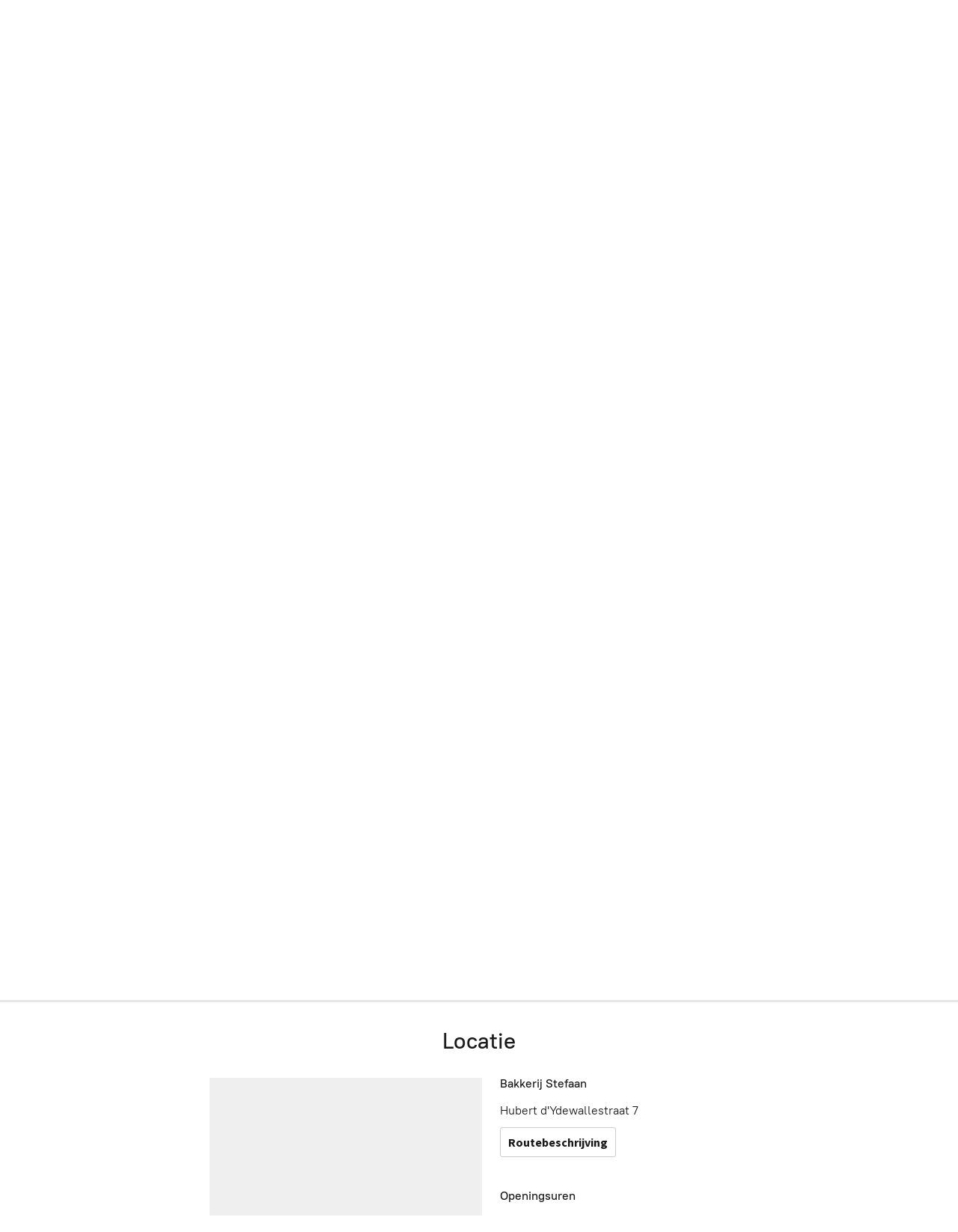

--- FILE ---
content_type: application/javascript;charset=utf-8
request_url: https://app.kmoshops.be/categories.js?ownerid=26247407&jsonp=menu.fill
body_size: 1302
content:
menu.fill([{"id":123210778,"name":"BROOD","nameForUrl":"BROOD","link":"#!/BROOD/c/123210778","slug":"brood","dataLevel":1,"sub":[{"id":48831381,"name":"GROOT BROOD","nameForUrl":"GROOT BROOD","link":"#!/GROOT-BROOD/c/48831381","slug":"groot-brood","dataLevel":2,"sub":null},{"id":123210278,"name":"KLEIN BROOD","nameForUrl":"KLEIN BROOD","link":"#!/KLEIN-BROOD/c/123210278","slug":"klein-brood","dataLevel":2,"sub":null},{"id":123209529,"name":"LUXE BROOD","nameForUrl":"LUXE BROOD","link":"#!/LUXE-BROOD/c/123209529","slug":"luxe-brood","dataLevel":2,"sub":null}]},{"id":48852394,"name":"KOFFIEKOEKEN","nameForUrl":"KOFFIEKOEKEN","link":"#!/KOFFIEKOEKEN/c/48852394","slug":"koffiekoeken","dataLevel":1,"sub":null},{"id":48852395,"name":"PISTOLETS","nameForUrl":"PISTOLETS","link":"#!/PISTOLETS/c/48852395","slug":"pistolets","dataLevel":1,"sub":null},{"id":48860603,"name":"SANDWICHES","nameForUrl":"SANDWICHES","link":"#!/SANDWICHES/c/48860603","slug":"sandwiches","dataLevel":1,"sub":null},{"id":48839568,"name":"DROOGGEBAK","nameForUrl":"DROOGGEBAK","link":"#!/DROOGGEBAK/c/48839568","slug":"drooggebak","dataLevel":1,"sub":null},{"id":48860607,"name":"DROOGGEBAK TAARTEN","nameForUrl":"DROOGGEBAK TAARTEN","link":"#!/DROOGGEBAK-TAARTEN/c/48860607","slug":"drooggebak-taarten","dataLevel":1,"sub":[{"id":123225501,"name":"DROOGGEBAK 4 PERS.","nameForUrl":"DROOGGEBAK 4 PERS.","link":"#!/DROOGGEBAK-4-PERS/c/123225501","slug":"drooggebak-4-pers","dataLevel":2,"sub":null},{"id":123210782,"name":"DROOGGEBAK 6 PERS.","nameForUrl":"DROOGGEBAK 6 PERS.","link":"#!/DROOGGEBAK-6-PERS/c/123210782","slug":"drooggebak-6-pers","dataLevel":2,"sub":null},{"id":123209540,"name":"DROOGGEBAK 8 PERS.","nameForUrl":"DROOGGEBAK 8 PERS.","link":"#!/DROOGGEBAK-8-PERS/c/123209540","slug":"drooggebak-8-pers","dataLevel":2,"sub":null},{"id":123210783,"name":"DROOGGEBAK 10 PERS.","nameForUrl":"DROOGGEBAK 10 PERS.","link":"#!/DROOGGEBAK-10-PERS/c/123210783","slug":"drooggebak-10-pers","dataLevel":2,"sub":null},{"id":123225502,"name":"DROOGGEBAK 12 PERS.","nameForUrl":"DROOGGEBAK 12 PERS.","link":"#!/DROOGGEBAK-12-PERS/c/123225502","slug":"drooggebak-12-pers","dataLevel":2,"sub":null}]},{"id":48860610,"name":"SLAGROOMGEBAK","nameForUrl":"SLAGROOMGEBAK","link":"#!/SLAGROOMGEBAK/c/48860610","slug":"slagroomgebak","dataLevel":1,"sub":null},{"id":48852400,"name":"SLAGROOMTAARTEN","nameForUrl":"SLAGROOMTAARTEN","link":"#!/SLAGROOMTAARTEN/c/48852400","slug":"slagroomtaarten","dataLevel":1,"sub":[{"id":123210785,"name":"SLAGROOMTAARTEN 4 PERS.","nameForUrl":"SLAGROOMTAARTEN 4 PERS.","link":"#!/SLAGROOMTAARTEN-4-PERS/c/123210785","slug":"slagroomtaarten-4-pers","dataLevel":2,"sub":null},{"id":123210291,"name":"SLAGROOMTAARTEN 6 PERS.","nameForUrl":"SLAGROOMTAARTEN 6 PERS.","link":"#!/SLAGROOMTAARTEN-6-PERS/c/123210291","slug":"slagroomtaarten-6-pers","dataLevel":2,"sub":null},{"id":123210786,"name":"SLAGROOMTAARTEN 8 PERS.","nameForUrl":"SLAGROOMTAARTEN 8 PERS.","link":"#!/SLAGROOMTAARTEN-8-PERS/c/123210786","slug":"slagroomtaarten-8-pers","dataLevel":2,"sub":null},{"id":123210787,"name":"SLAGROOMTAARTEN 10 PERS.","nameForUrl":"SLAGROOMTAARTEN 10 PERS.","link":"#!/SLAGROOMTAARTEN-10-PERS/c/123210787","slug":"slagroomtaarten-10-pers","dataLevel":2,"sub":null},{"id":123209547,"name":"SLAGROOMTAARTEN 12 PERS.","nameForUrl":"SLAGROOMTAARTEN 12 PERS.","link":"#!/SLAGROOMTAARTEN-12-PERS/c/123209547","slug":"slagroomtaarten-12-pers","dataLevel":2,"sub":null}]},{"id":50870279,"name":"THEMA TAARTEN / AFHAAL VANAF 9U","nameForUrl":"THEMA TAARTEN / AFHAAL VANAF 9U","link":"#!/THEMA-TAARTEN-AFHAAL-VANAF-9U/c/50870279","slug":"thema-taarten-afhaal-vanaf-9u","dataLevel":1,"sub":[{"id":123306103,"name":"Thema taart rolfondant (Thema vrij te kiezen)","nameForUrl":"Thema taart rolfondant (Thema vrij te kiezen)","link":"#!/Thema-taart-rolfondant-Thema-vrij-te-kiezen/c/123306103","slug":"thema-taart-rolfondant-thema-vrij-te-kiezen","dataLevel":2,"sub":null},{"id":123302783,"name":"Thema taart trois chocolat (Thema vrij te kiezen)","nameForUrl":"Thema taart trois chocolat (Thema vrij te kiezen)","link":"#!/Thema-taart-trois-chocolat-Thema-vrij-te-kiezen/c/123302783","slug":"thema-taart-trois-chocolat-thema-vrij-te-kiezen","dataLevel":2,"sub":null},{"id":123300029,"name":"Emoji of minion","nameForUrl":"Emoji of minion","link":"#!/Emoji-of-minion/c/123300029","slug":"emoji-of-minion","dataLevel":2,"sub":null},{"id":123306104,"name":"Thema taart biscuit fruit (Thema vrij te kiezen)","nameForUrl":"Thema taart biscuit fruit (Thema vrij te kiezen)","link":"#!/Thema-taart-biscuit-fruit-Thema-vrij-te-kiezen/c/123306104","slug":"thema-taart-biscuit-fruit-thema-vrij-te-kiezen","dataLevel":2,"sub":null}]},{"id":48860611,"name":"CAKE","nameForUrl":"CAKE","link":"#!/CAKE/c/48860611","slug":"cake","dataLevel":1,"sub":null},{"id":82949656,"name":"BELEG","nameForUrl":"BELEG","link":"#!/BELEG/c/82949656","slug":"beleg","dataLevel":1,"sub":null},{"id":48839570,"name":"DIVERSEN","nameForUrl":"DIVERSEN","link":"#!/DIVERSEN/c/48839570","slug":"diversen","dataLevel":1,"sub":null},{"id":49414147,"name":"VAN UW BAKKER","nameForUrl":"VAN UW BAKKER","link":"#!/VAN-UW-BAKKER/c/49414147","slug":"van-uw-bakker","dataLevel":1,"sub":null},{"id":50069027,"name":"PRALINES","nameForUrl":"PRALINES","link":"#!/PRALINES/c/50069027","slug":"pralines-1","dataLevel":1,"sub":[{"id":50067032,"name":"PRALINES","nameForUrl":"PRALINES","link":"#!/PRALINES/c/50067032","slug":"pralines","dataLevel":2,"sub":null}]},{"id":50159233,"name":"DRANKEN","nameForUrl":"DRANKEN","link":"#!/DRANKEN/c/50159233","slug":"dranken","dataLevel":1,"sub":null}]);
